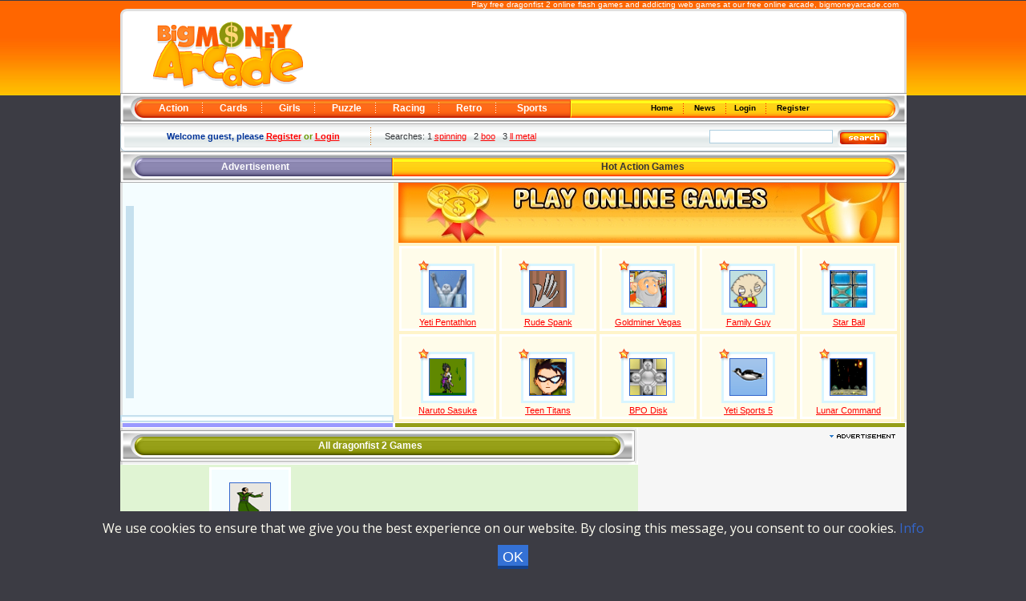

--- FILE ---
content_type: text/html
request_url: http://www.bigmoneyarcade.com/index.php?action=browse&searchid=205645
body_size: 7582
content:

<!DOCTYPE HTML PUBLIC "-//W3C//DTD HTML 4.01 Transitional//EN">
<html>
<head>
<meta name="description" content="Play dragonfist 2 games online from our exciting free dragonfist 2 games collection">
<meta name="keywords" content="free dragonfist 2 flash games"> 
<meta name="msvalidate.01" content="470BEDE23BE20C3385AFA7C4B9564558" />
<meta name="viewport" content ="width=device-width,initial-scale=1,user-scalable=yes" />
<title>Free Online dragonfist 2 Games - Play dragonfist 2 Games</title>
<meta http-equiv="Content-Type" content="text/html; charset=ISO-8859-1">
<link href="/design/1.css" rel="stylesheet" type="text/css">
<script src="http://www.bigmoneyarcade.com/templates/arcade.js" type="text/javascript"></script>
<script type="text/javascript">
var current = "1";
function pageSwitch(id){
	if(!document.getElementById) return false;
	var div = document.getElementById("page"+id);
	var curDiv = document.getElementById("page"+current);
	curDiv.style.display = "none";
	div.style.display = "block";
	current = id;
}
</script>
<script type="text/javascript">

/***********************************************
* Drop Down/ Overlapping Content- © Dynamic Drive (www.dynamicdrive.com)
* This notice must stay intact for a legal use.
* Visit http://www.dynamicdrive.com/ for full source code
***********************************************/

function getposOffset(overlay, offsettype){
var totaloffset=(offsettype=="left")? overlay.offsetLeft : overlay.offsetTop;
var parentEl=overlay.offsetParent;
while (parentEl!=null){
totaloffset=(offsettype=="left")? totaloffset+parentEl.offsetLeft : totaloffset+parentEl.offsetTop;
parentEl=parentEl.offsetParent;
}
return totaloffset;
}

function overlay(curobj, subobjstr, opt_position){
if (document.getElementById){
var subobj=document.getElementById(subobjstr)
subobj.style.display=(subobj.style.display!="block")? "block" : "none"
var xpos=getposOffset(curobj, "left")+((typeof opt_position!="undefined" && opt_position.indexOf("left")!=-1)? -(subobj.offsetWidth-curobj.offsetWidth) : 0) 
var ypos=getposOffset(curobj, "top")+((typeof opt_position!="undefined" && opt_position.indexOf("bottom")!=-1)? curobj.offsetHeight : 0)
subobj.style.left=xpos+"px"
subobj.style.top=ypos+"px"
return false
}
else
return true
}

function overlayclose(subobj){
document.getElementById(subobj).style.display="none"
}

</script>
<link rel="shortcut icon" href="favicon.ico" >
<script type="text/javascript">

  var _gaq = _gaq || [];
  _gaq.push(['_setAccount', 'UA-2551507-1']);
  _gaq.push(['_trackPageview']);

  (function() {
    var ga = document.createElement('script'); ga.type = 'text/javascript'; ga.async = true;
    ga.src = ('https:' == document.location.protocol ? 'https://ssl' : 'http://www') + '.google-analytics.com/ga.js';
    var s = document.getElementsByTagName('script')[0]; s.parentNode.insertBefore(ga, s);
  })();

</script>
<script src="/ruffle/ruffle.js"></script>
</head>

<body>
<table width="981" border="0" align="center" cellpadding="0" cellspacing="0">
  <tr>
    <td valign="top" class="tags"><h1 align="right">Play free dragonfist 2 online flash games and addicting web games at our free
	online arcade, <a class="sml" href="http://www.bigmoneyarcade.com">bigmoneyarcade.com</a></h1></td>
  </tr>
</table>
<table width="981" class="bgc" border="0" align="center" cellpadding="0" cellspacing="0">
  <tr> 
    
	<td class="logo" onclick="javascript:window.location='http://www.bigmoneyarcade.com/'" valign="top" width="243">&nbsp;</td>  
   	<td width="738" align="center" valign="top" class="banner"><!-- ca-pub-7068775342426364/Bigmoneyarcade_com_top 728x90 -->

<script async src="//pagead2.googlesyndication.com/pagead/js/adsbygoogle.js"></script>
<!-- Bigmoneyarcade 728x90 -->
<ins class="adsbygoogle"
     style="display:inline-block;width:728px;height:90px"
     data-ad-client="ca-pub-7068775342426364"
     data-ad-slot="9813620049"></ins>
<script>
(adsbygoogle = window.adsbygoogle || []).push({});
</script>

</td>
  </tr>
  <tr> 
    <td colspan="2" valign="top"><table class="or" width="981" border="0" cellspacing="0" cellpadding="0">
        <tr> 
          <td valign="top" class="menu1"> <a class="menu" href="http://www.bigmoneyarcade.com/index.php?action=browse&cat=1" title="Action Games">Action</a> 
            <a class="menu" href="http://www.bigmoneyarcade.com/index.php?action=browse&cat=2"title="Cards Games">Cards</a>
			<a class="menu" href="http://www.bigmoneyarcade.com/index.php?action=browse&cat=7" title="Girls Games">Girls</a>
			<a class="menu" href="http://www.bigmoneyarcade.com/index.php?action=browse&cat=3" title="Puzzle Games">Puzzle</a>			            <a class="menu" href="http://www.bigmoneyarcade.com/index.php?action=browse&cat=4" title="Racing Games">Racing</a> <a class="menu" href="http://www.bigmoneyarcade.com/index.php?action=browse&cat=5" title="Retro - Classic Games">Retro</a> 
            <a class="menu2" href="http://www.bigmoneyarcade.com/index.php?action=browse&cat=6" title="Sports Games">Sports</a></td>
          <td width="2" valign="top"><img src="http://www.bigmoneyarcade.com/design/images/spsmn.gif" alt=""></td>
          <td width="391" valign="top" class="orbg"><div align="center">&nbsp;<a class="bl" href="http://www.bigmoneyarcade.com" title="Main Games Arcade">&nbsp;Home 
              &nbsp;</a> <a class="bl" href="http://www.bigmoneyarcade.com/index.php?action=news" title="BMA Arcade Game News">&nbsp;News 
              &nbsp;</a><a class="bl" href="http://www.bigmoneyarcade.com/index.php?action=login" title=" Games Account Login" onClick="return overlay(this, 'subcontent', 'bottomleft')">&nbsp;Login &nbsp;</a>

<!--Do not remove outer most DIV tag with id="subcontent"-->
<DIV id="subcontent" style="position:absolute; border: 9px solid orange; background-color: white; width: 175px; padding: 8px; display:none"><div align="right"><a href="#" onClick="overlayclose('subcontent'); return false" title="Close"><B>X&nbsp;</B></a></div>

<form name='form1' action='http://www.bigmoneyarcade.com/index.php' method='post'><FONT color='#FF6600'><b>Username:</b></FONT>
                           <input name="loginuser" type="text" id="loginuser" size="10"><FONT color='#FF6600'><br><br><b>Password:&nbsp;</b></FONT>
                           <input name="loginpassword" type="password" id="loginpassword" size="10"><br><br>
						   <input type="checkbox" name="saveme" value="1"> Remember Me<BR><BR><div align="right"><a location = "_blank" TITLE = "Click to have your information emailed" href="javascript:popRecoverPassword('http://www.bigmoneyarcade.com/index.php?action=passwordrecovery')">Forgot?</a>&nbsp;&nbsp;&nbsp;&nbsp;&nbsp;&nbsp;<input name="Submit" type="submit" id="Submit" value="Login">&nbsp;</div></form>


</DIV>

			  
			  <!--- <a class="bl" href="?action=login">&nbsp;login &nbsp;</a> -->
			  <a class="bl2" href="http://www.bigmoneyarcade.com/index.php?action=register" title="Become a member">&nbsp;Register</a> </div></td>
          <td width="27" valign="top" class="orend">&nbsp;</td>
        </tr>
      </table></td>
  </tr>
</table>
<table width="981" border="0" align="center" cellpadding="0" cellspacing="0" class="silver">
  <tr valign="top"> 
    <td width="320">  <div align="center" class="welcome2">Welcome guest, please 
  <a class="ors2" href="http://www.bigmoneyarcade.com/index.php?action=register" title="Become a member"> Register</a><font color="#669900"> or </font><a class="ors2" href="http://www.bigmoneyarcade.com/index.php?action=login" onClick="return overlay(this, 'subcontent', 'bottomleft')">Login</a><font color="#669900"></div>
  </td>
    <td width="661" class="search"> 
      <form name="form_search" method="post" action="http://www.bigmoneyarcade.com">
        <table width="100%" border="0" cellspacing="0" cellpadding="0">
          <tr valign="top">
		  	  <td width="415" style="padding-top:2px;">Searches: 1 <a class="ors" href="http://www.bigmoneyarcade.com/index.php?action=browse&searchid=281138" title="Play spinning games">spinning</a>&nbsp;&nbsp;&nbsp;2 <a class="ors" href="http://www.bigmoneyarcade.com/index.php?action=browse&searchid=188001" title="Play boo games">boo</a>&nbsp;&nbsp;&nbsp;3 <a class="ors" href="http://www.bigmoneyarcade.com/index.php?action=browse&searchid=493207" title="Play ll metal games">ll metal</a>&nbsp;&nbsp;&nbsp;            </td>
            <!-- <td width="9" valign="top" style="padding-top:2px;"><strong></strong></td> -->
            <td width="160" valign="top"><strong> 
              <input type="text" class="box1" name="q" id="q" maxlength="21">
              </strong></td>
            <td width="86"> 
              <input name="Submit" type="submit" class="but" value="" title="Search Games"></td>
            
          </tr>
        </table>
        </form></td>
  </tr>
</table>










      <!-- CONTENT PAGE -->
		<table width="981" border="0" align="center" cellpadding="0" cellspacing="0" class="viol">
  <tr> 
    <td width="338" valign="top" class="sect1"><div align="center">Advertisement</div></td>
    <td width="3" valign="top"><img src="/design/images/spm6.gif" alt="" width="3" height="31"></td>
    <td width="613" valign="top" class="orbg2"> 
      <div align="center">&nbsp;&nbsp;&nbsp;Hot Action Games</div></td>
    <td width="27" valign="top" class="orend">&nbsp;</td>
  </tr>
  <tr valign="top"> 
    <td colspan="2" bgcolor="#FFFFFF" class="featured"><table  border="0" cellpadding="2" cellspacing="2" bgcolor="F4FDFF" height="270">
  <tr>
     <BR>
    <td rowspan="3"><img src="images/ad-spacer.gif"></td>
    <td rowspan="3"><!-- ca-pub-7068775342426364/Bigmoneyarcade_com 300x250 -->
<script async src="//pagead2.googlesyndication.com/pagead/js/adsbygoogle.js"></script>
<!-- bigmoneyarcade 300x250 -->
<ins class="adsbygoogle"
     style="display:inline-block;width:300px;height:250px"
     data-ad-client="ca-pub-7068775342426364"
     data-ad-slot="2293366449"></ins>
<script>
(adsbygoogle = window.adsbygoogle || []).push({});
</script>

</td>
  </tr>
 
</table>
 
      </td><td colspan="4" rowspan="2" align="center" class="hot" bgcolor="#FFFFFF"><img src="/design/images/bannerinn.jpg" alt="" width="625" height="75" border="0"></a>
    
<table width="630" class="border" border="0" cellspacing="4" cellpadding="2">        <tr align="center" valign="top"> 
          <td  class="padin" height="50%" width='20%'><a href='http://www.bigmoneyarcade.com/?action=playgame&gameid=374'><BR><img src="http://www.bigmoneyarcade.com/games/images/yetitoursmTh1.gif" width="45" height="45" hspace="0" vspace="0" border="1" alt="Yeti Pentathlon game"></a><br><br>
                                                         <a href="http://www.bigmoneyarcade.com/?action=playgame&gameid=374" class="ors" title="Play Yeti Pentathlon game">Yeti Pentathlon</a></td>
                                                        <td  class="padin" height="50%" width='20%'><a href='http://www.bigmoneyarcade.com/?action=playgame&gameid=721'><BR><img src="http://www.bigmoneyarcade.com/games/images/rude-spank-game.gif" width="45" height="45" hspace="0" vspace="0" border="1" alt="Rude Spank game"></a><br><br>
                                                         <a href="http://www.bigmoneyarcade.com/?action=playgame&gameid=721" class="ors" title="Play Rude Spank game">Rude Spank</a></td>
                                                        <td  class="padin" height="50%" width='20%'><a href='http://www.bigmoneyarcade.com/?action=playgame&gameid=538'><BR><img src="http://www.bigmoneyarcade.com/games/images/gold-miner-vegas-game.gif" width="45" height="45" hspace="0" vspace="0" border="1" alt="Goldminer Vegas game"></a><br><br>
                                                         <a href="http://www.bigmoneyarcade.com/?action=playgame&gameid=538" class="ors" title="Play Goldminer Vegas game">Goldminer Vegas</a></td>
                                                        <td  class="padin" height="50%" width='20%'><a href='http://www.bigmoneyarcade.com/?action=playgame&gameid=644'><BR><img src="http://www.bigmoneyarcade.com/games/images/family-guy-game.gif" width="45" height="45" hspace="0" vspace="0" border="1" alt="Family Guy game"></a><br><br>
                                                         <a href="http://www.bigmoneyarcade.com/?action=playgame&gameid=644" class="ors" title="Play Family Guy game">Family Guy</a></td>
                                                        <td  class="padin" height="50%" width='20%'><a href='http://www.bigmoneyarcade.com/?action=playgame&gameid=601'><BR><img src="http://www.bigmoneyarcade.com/games/images/starball-game.gif" width="45" height="45" hspace="0" vspace="0" border="1" alt="Star Ball game"></a><br><br>
                                                         <a href="http://www.bigmoneyarcade.com/?action=playgame&gameid=601" class="ors" title="Play Star Ball game">Star Ball</a></td>
                                                        </tr>
               
               <tr align="center" valign="top"> 
          <td  class="padin" height="50%"><a href='http://www.bigmoneyarcade.com/?action=playgame&gameid=732'><BR><img src="http://www.bigmoneyarcade.com/games/images/naruto-sasuke-game.gif" width="45" height="45" hspace="0" vspace="0" border="1" alt="Naruto Sasuke game"></a><br><br>
                                                         <a href="http://www.bigmoneyarcade.com/?action=playgame&gameid=732" class="ors" title="Play Naruto Sasuke game">Naruto Sasuke</a></td>
 <td  class="padin" height="50%"><a href='http://www.bigmoneyarcade.com/?action=playgame&gameid=754'><BR><img src="http://www.bigmoneyarcade.com/games/images/teen-titans-vertical-game.gif" width="45" height="45" hspace="0" vspace="0" border="1" alt="Teen Titans game"></a><br><br>
                                                         <a href="http://www.bigmoneyarcade.com/?action=playgame&gameid=754" class="ors" title="Play Teen Titans game">Teen Titans</a></td>
 <td  class="padin" height="50%"><a href='http://www.bigmoneyarcade.com/?action=playgame&gameid=774'><BR><img src="http://www.bigmoneyarcade.com/games/images/BPODisk-game.gif" width="45" height="45" hspace="0" vspace="0" border="1" alt="BPO Disk game"></a><br><br>
                                                         <a href="http://www.bigmoneyarcade.com/?action=playgame&gameid=774" class="ors" title="Play BPO Disk game">BPO Disk</a></td>
 <td  class="padin" height="50%"><a href='http://www.bigmoneyarcade.com/?action=playgame&gameid=253'><BR><img src="http://www.bigmoneyarcade.com/games/images/yeti5standYL1.gif" width="45" height="45" hspace="0" vspace="0" border="1" alt="Yeti Sports 5 game"></a><br><br>
                                                         <a href="http://www.bigmoneyarcade.com/?action=playgame&gameid=253" class="ors" title="Play Yeti Sports 5 game">Yeti Sports 5</a></td>
 <td  class="padin" height="50%"><a href='http://www.bigmoneyarcade.com/?action=playgame&gameid=470'><BR><img src="http://www.bigmoneyarcade.com/games/images/lunar-command-game.gif" width="45" height="45" hspace="0" vspace="0" border="1" alt="Lunar Command game"></a><br><br>
                                                         <a href="http://www.bigmoneyarcade.com/?action=playgame&gameid=470" class="ors" title="Play Lunar Command game">Lunar Command</a></td>
 </tr>      </table>
      
    </td>
  </tr>
  <tr valign="top"> 
    <td colspan="2" bgcolor="#FFFFFF" class="details" ><table class="silver" width="100%" border="0" cellspacing="0" cellpadding="0">
        <tr> 
          <td valign="top" class="rating"> <table width="64%" border="0" align="center" cellpadding="0" cellspacing="0">
              <tr valign="top"> 
                <td width="28%"></td>
                <td width="38%" align="center"></td>
              </tr>
            </table></td>
        </tr>
      </table></td>
  </tr>
 <tr valign="top"> 
    <td colspan="2" class="line1" ><img src="/design/images/tr.gif" alt="" width="1" height="3"></td>
    <td colspan="2"  class="line2"><img src="/design/images/tr.gif" alt="" width="1" height="3"></td>
  </tr>
 
</table>
<table class="bgc" width="981" border="0" align="center" cellpadding="0" cellspacing="0">
 <tr><td width='646' valign='top'><table width="100%" class="parti" border="0" cellspacing="0" cellpadding="0">
        <tr valign="top"> 
          <td class="part1i"><div align="center">All dragonfist 2 Games</div></td>
          <td class="part2i">&nbsp;</td>
  </tr>
</table><table width="646" cellspacing="0" cellpading="0" border="0">
  
          <table width="100%" class="listing" height="100%"><tr class="listing"><td valign="top"  class="listing">
                                                <table    border="0" cellspacing="0" cellpadding="4"  align='center' height='102' width="102">
                                                      <tr  align="center" >
                                                        <td  class="listcell"  align="center"><a href="http://www.bigmoneyarcade.com/index.php?action=playgame&gameid=568"><img src="http://www.bigmoneyarcade.com/games/images/dragon-fist-2-game.gif" width="50" height="50" border="1" bordercolor="black"alt="Dragonfist 2 game"></a><br />
                                                         <a href="http://www.bigmoneyarcade.com/index.php?action=playgame&gameid=568" title="Play Dragonfist 2 game">Dragonfist 2</a></td>
                                                        </tr>
                                                    </table><td width="50%">
                                                <table width="100%"  border="0" cellspacing="0" cellpadding="0">
                                                      <tr valign="top">
                                                        <td class="mainSmallGameText" width="50%" align="center"></td>
                                                        <td class="mainSmallGameText" width="50%"></td>
                                                      </tr>
                                                    </table>
                                              </td></tr><tr>
        <td colspan="2" align="center" class="pageNumbers"><b>1</b> 
</tr>



       

    <!-- END CONTENT PAGE -->	
      
      <table width="646" class="part" border="0" cellspacing="0" cellpadding="0">
        <tr valign="top"> 
          <td class="part1"><div align="center">Our Game Partners</div></td>
          <td class="part2">&nbsp;</td>
  </tr>
</table>
      <table width="631" border="0" align="center" cellpadding="0" cellspacing="0">
        <tr valign="top"> 
          <td class="pa1"><img src="http://www.bigmoneyarcade.com//design/images/espaceur.gif" alt="" width="1" height="6"></td>
          <td class="pa2"><img src="http://www.bigmoneyarcade.com//design/images/espaceur.gif" alt="" width="1" height="6"></td>
        </tr>
        <tr> 
          <td colspan="2" class="linsec"><table width="587" border="0" align="center" cellpadding="0" cellspacing="6">
              <tr valign="top"> 
            <!-- <td width="100%" align="center"> --><BR>
				<CENTER>
<!-- ca-pub-7068775342426364/Bigmoneyarcade_Partners 468x60 -->
<script async src="//pagead2.googlesyndication.com/pagead/js/adsbygoogle.js"></script>
<!-- Google Small ad test -->
<ins class="adsbygoogle"
     style="display:inline-block;width:468px;height:60px"
     data-ad-client="ca-pub-7068775342426364"
     data-ad-slot="9615143641"></ins>
<script>
(adsbygoogle = window.adsbygoogle || []).push({});
</script>
<!--/* Ad4Game Javascript Tag */-->

<!--/*<ins data-a4g-zone=62965 data-a4g-block data-a4g-blockcampaign></ins><script type="text/javascript">(function (cdnPath, charset) {var el = document.createElement('SCRIPT'),body = document.body,asyncAjsSrc = cdnPath + '/async-ajs.min.js',isAsyncPresent = (function (scripts, asyncAjsSrc) {for (var i = 0; i < scripts.length; i++) {if (scripts[i].src === asyncAjsSrc) {return true;}}return false;} (document.getElementsByTagName('SCRIPT'), asyncAjsSrc));if (!isAsyncPresent) {el.type = 'text/javascript';el.async = true;el.src = asyncAjsSrc;if (charset) {el.setAttribute('data-a4g-charset', charset);}body.appendChild(el);}} (location.protocol === 'https:' ? 'https://ad4game-a.akamaihd.net' : 'http://cdn.ad4game.com', ''));</script><noscript><a href='//ads.ad4game.com/www/delivery/dck.php?n=a0ef33e5' target='_blank'><img src='//ads.ad4game.com/www/delivery/avw.php?zoneid=62965&amp;n=a0ef33e5' border='0' alt='' /></a></noscript>*/-->
<!-- <BR> --><BR></CENTER>
				
				</td>
			   </tr>
            </table></td>
        </tr>
        <tr valign="top"> 
          <td class="pa3"><img src="http://www.bigmoneyarcade.com//design/images/espaceur.gif" alt="" width="1" height="6"></td>
          <td class="pa4"><img src="http://www.bigmoneyarcade.com//design/images/espaceur.gif" alt="" width="1" height="6"></td>
        </tr>
      </table>
      
    </td>

    <td width="335" valign="top" ><table width="100%" border="0" cellspacing="0" cellpadding="0">
        <tr>
          <td valign="top" class="ad"><div align="center"><!-- Bigmoneyarcade_com 300x250 -->
<script async src="//pagead2.googlesyndication.com/pagead/js/adsbygoogle.js"></script>
<!-- bigmoneyarcade 300x250 -->
<ins class="adsbygoogle"
     style="display:inline-block;width:300px;height:250px"
     data-ad-client="ca-pub-7068775342426364"
     data-ad-slot="2293366449"></ins>
<script>
(adsbygoogle = window.adsbygoogle || []).push({});
</script>

</div></td>
        </tr>
      </table>
      <table width="329" border="0" align="center" cellpadding="0" cellspacing="0">
        <tr>
          <td class="winner"><div align="right"></div></td>
        </tr>
      </table>
      <table width="100%" border="0" cellspacing="0" cellpadding="0">
        <tr valign="top"> 
          <td width="207"><table class="icns" width="207" border="0" cellspacing="0" cellpadding="0">
              <tr> 
                <td valign="top" class="icsi1">Recently added:</td>
              </tr>
              <tr> 
                <td valign="top" class="links">1.&nbsp;<a href="http://www.bigmoneyarcade.com/index.php?action=playgame&gameid=927" title="Play Watermelon Blaster game">Watermelon Blaster</a><br />2.&nbsp;<a href="http://www.bigmoneyarcade.com/index.php?action=playgame&gameid=926" title="Play Black Hole Puzzle game">Black Hole Puzzle</a><br />3.&nbsp;<a href="http://www.bigmoneyarcade.com/index.php?action=playgame&gameid=925" title="Play Daily Anagram Crossword game">Daily Anagram Crossword</a><br />4.&nbsp;<a href="http://www.bigmoneyarcade.com/index.php?action=playgame&gameid=924" title="Play Daily Word Puzzle game">Daily Word Puzzle</a><br />5.&nbsp;<a href="http://www.bigmoneyarcade.com/index.php?action=playgame&gameid=923" title="Play Water Sort Puzzle game">Water Sort Puzzle</a><br />6.&nbsp;<a href="http://www.bigmoneyarcade.com/index.php?action=playgame&gameid=921" title="Play Minecraft Online game">Minecraft Online</a><br />7.&nbsp;<a href="http://www.bigmoneyarcade.com/index.php?action=playgame&gameid=920" title="Play Tennis Challenge game">Tennis Challenge</a><br />8.&nbsp;<a href="http://www.bigmoneyarcade.com/index.php?action=playgame&gameid=919" title="Play Motorcycle Racing game">Motorcycle Racing</a><br />9.&nbsp;<a href="http://www.bigmoneyarcade.com/index.php?action=playgame&gameid=918" title="Play Multiplayer Gin Rummy game">Multiplayer Gin Rummy</a><br />10.&nbsp;<a href="http://www.bigmoneyarcade.com/index.php?action=playgame&gameid=917" title="Play Slingshot Bubble Buster game">Slingshot Bubble Buster</a><br /><br>&nbsp;&nbsp;&nbsp;&nbsp;<a href="https://www.facebook.com/sharer.php?u=" target="_blank"><img src="images/facebook.jpg" width="66" height="20" border="0" alt="facebook-share"></a> 
 <!-- Gary I Want to add it here -->
								<a href="https://twitter.com/share" class="twitter-share-button" data-show-count="false">Tweet</a><script async src="//platform.twitter.com/widgets.js" charset="utf-8"></script>
</td>
              </tr>
            </table>
            <table class="icns" width="207" border="0" cellspacing="0" cellpadding="0">
              <tr> 
                <td valign="top" class="icsi2">Top players:</td>
              </tr>
              <tr> 
               <tr> 
                <td valign="top" class="links">1. <a href = "http://www.bigmoneyarcade.com/index.php?action=profile&userid=927829">TasosP1997</a><br />2. <a href = "http://www.bigmoneyarcade.com/index.php?action=profile&userid=7705">DreaMax</a><br />3. <a href = "http://www.bigmoneyarcade.com/index.php?action=profile&userid=221300">JohnnyJim</a><br />4. <a href = "http://www.bigmoneyarcade.com/index.php?action=profile&userid=208196">aamirkin</a><br />5. <a href = "http://www.bigmoneyarcade.com/index.php?action=profile&userid=6063">dakuwon</a><br />6. <a href = "http://www.bigmoneyarcade.com/index.php?action=profile&userid=97947">pumpkin72</a><br />7. <a href = "http://www.bigmoneyarcade.com/index.php?action=profile&userid=12848">maxsue</a><br />7. <a href = "http://www.bigmoneyarcade.com/index.php?action=profile&userid=162154">Abhijeet120</a><br />7. <a href = "http://www.bigmoneyarcade.com/index.php?action=profile&userid=194398">byakuugan</a><br />7. <a href = "http://www.bigmoneyarcade.com/index.php?action=profile&userid=399029">Gameninja12</a><br /><br><img src="/design/images/ar1.gif" alt="High score game rankings" width="8" height="5"><a href='?action=memberlist'>View Member Rankings</a><BR></td>
				
              </tr>
            </table>
            <table class="icns" width="207" border="0" cellspacing="0" cellpadding="0">
              <tr> 
                <td valign="top" class="icsi3">Site statistics:</td>
              </tr>
              <tr> 
                <td valign="top" class="links">
                  Played Today: 679<br>
                  Played January: 48185<br>
                  Total Members: 976889<br>
                  Newest Member: <a href = "http://www.bigmoneyarcade.com/index.php?action=profile&userid=978651">Focustbb</a><br>
                  Users Online: 19 (0 members and 19 guests) </td>
              </tr>
            </table>
            <table class="icns" width="207" border="0" cellspacing="0" cellpadding="0">
              <tr> 
                <td valign="top" class="icsi4">Google Search:</td>
              </tr>
              <tr> 
                <td valign="top" class="plgns"><div align="center"><img src="http://www.bigmoneyarcade.com//design/images/plgns.png" alt="" width="153" height="50" border="0" usemap="#Map"></div></td>
              </tr>
            </table>
            <br></td>
          <td valign="center" class="ad"><br>
<!-- 120x600 game ad --><!-- ca-pub-7068775342426364/Bigmoneyarcade_sky_overall -->
<script async src="//pagead2.googlesyndication.com/pagead/js/adsbygoogle.js"></script>
<!-- bigmoneyarcade 120x600 -->
<ins class="adsbygoogle"
     style="display:inline-block;width:120px;height:600px"
     data-ad-client="ca-pub-7068775342426364"
     data-ad-slot="5184297249"></ins>
<script>
(adsbygoogle = window.adsbygoogle || []).push({});
</script>

</td>
        </tr>
      </table></td>  </tr>
</table></td>


<table width="981" border="0" align="center" cellpadding="0" cellspacing="0">
  <tr>
    <td class="end">&nbsp;</td>
  </tr>
</table> <BR>
<table width="100%" border="0" cellspacing="0" cellpadding="0">
 
  <tr> 
    <td class="dots"><div align="center">
	Online flash dragonfist 2 games copyright to their respective owners. All other material including site design and images are &copy;2021 BigMoneyArcade.com.<BR>
	We searched for the best fun dragonfist 2 games and only included in our online game collection dragonfist 2 games that are enjoyable and fun to play.<BR>How to play dragonfist 2 games instructions are located below the flash game. Registered players can save game high scores on their games.<BR>
	The dragonfist 2  arcade games at Bigmoneyarcade.com are free to play online games including our multiplayer pool games with chat.<BR><BR>
	
        <a class="ft" href="http://www.bigmoneyarcade.com/" title="Main Games Arcade">Home</a> | <a class="ft" href="?action=aboutus" title="About Bigmoneyarcade.com">About</a> | <a class="ft" href="?action=contact" title="Contact Bigmoneyarcade.com">Contact</a> 
        | <a class="ft" href="?action=sponsorship" title="Game sponsorship by Bigmoneyarcade.com">Game Sponsorship for dragonfist 2</a> | <a class="ft" href="?action=advertise" title="Advertise on Bigmoneyarcade.com games">Advertise</a> | <a class="ft" href="?action=tos" title="Terms of Service for playing our games">Terms of Service </a> | <a class="ft" href="?action=privacy" title="Privacy Policy for playing our games">Privacy</a></div></td>
  </tr>
  <tr>
    <td class="ftr"><div align="center"><strong><a class="ft2" href="?action=browse&cat=1" title="Play Action Games">Action Games</a></strong> 
        &nbsp;&nbsp;|&nbsp;&nbsp;<strong><a class="ft2" href="?action=browse&cat=2"title="Play Cards Games">Cards Games</a></strong> 
        &nbsp;&nbsp;|&nbsp;&nbsp;<strong><a class="ft2" href="?action=browse&cat=3" title="Play Puzzle Games">Puzzle Games</a></strong> 
        &nbsp;&nbsp;|&nbsp;&nbsp;<strong><a class="ft2" href="?action=browse&cat=4" title="Play Racing - Race Games">Racing Games</a></strong>
        &nbsp;&nbsp;|&nbsp;&nbsp;<strong><a class="ft2" href="http://www.stoneagegames.com/category/8/hidden-object/" title="Play Hidden Object Games">Hidden Object Games</a></strong>
        &nbsp;&nbsp;|&nbsp;&nbsp;<strong><a class="ft2" href="http://www.stoneagegames.com/category/7/escape-games/" title="Play Escape Games">Escape Games</a></strong>
        &nbsp;&nbsp;|&nbsp;&nbsp;<strong><a class="ft2" href="?action=browse&cat=5" title="Play Retro - Classic Games">Retro Games</a></strong> 
        &nbsp;&nbsp;|&nbsp; &nbsp;<strong><a class="ft2" href="?action=browse&cat=6" title="Play Sports Games">Sports Games</a></strong>&nbsp;&nbsp; 
      </div><BR><BR><div align="left" class="ft2"><strong>Trending Searches:&nbsp;</strong> <a class="ors3" href="http://www.bigmoneyarcade.com/index.php?action=browse&searchid=205645" title="Play dragonfist 2 games">dragonfist 2</a>,&nbsp; <a class="ors3" href="http://www.bigmoneyarcade.com/index.php?action=browse&searchid=281138" title="Play spinning games">spinning</a>,&nbsp; <a class="ors3" href="http://www.bigmoneyarcade.com/index.php?action=browse&searchid=188001" title="Play boo games">boo</a>,&nbsp; <a class="ors3" href="http://www.bigmoneyarcade.com/index.php?action=browse&searchid=493207" title="Play ll metal games">ll metal</a>,&nbsp; <a class="ors3" href="http://www.bigmoneyarcade.com/index.php?action=browse&searchid=193919" title="Play bi games">bi</a>,&nbsp; <a class="ors3" href="http://www.bigmoneyarcade.com/index.php?action=browse&searchid=668033" title="Play ooby games">ooby</a>,&nbsp; <a class="ors3" href="http://www.bigmoneyarcade.com/index.php?action=browse&searchid=267410" title="Play 8bal games">8bal</a>,&nbsp; <a class="ors3" href="http://www.bigmoneyarcade.com/index.php?action=browse&searchid=430986" title="Play ox games games">ox games</a>,&nbsp; <a class="ors3" href="http://www.bigmoneyarcade.com/index.php?action=browse&searchid=618923" title="Play cud games">cud</a>,&nbsp; <a class="ors3" href="http://www.bigmoneyarcade.com/index.php?action=browse&searchid=302486" title="Play fruit match games">fruit match</a>,&nbsp; <a class="ors3" href="http://www.bigmoneyarcade.com/index.php?action=browse&searchid=264742" title="Play mix games">mix</a>,&nbsp; <a class="ors3" href="http://www.bigmoneyarcade.com/index.php?action=browse&searchid=735350" title="Play spank. games">spank.</a>,&nbsp; <a class="ors3" href="http://www.bigmoneyarcade.com/index.php?action=browse&searchid=324798" title="Play gv games">gv</a>,&nbsp; <a class="ors3" href="http://www.bigmoneyarcade.com/index.php?action=browse&searchid=230517" title="Play familyfeud games">familyfeud</a>,&nbsp; <a class="ors3" href="http://www.bigmoneyarcade.com/index.php?action=browse&searchid=320169" title="Play oc games">oc</a>,&nbsp; <a class="ors3" href="http://www.bigmoneyarcade.com/index.php?action=browse&searchid=149212" title="Play fruit games">fruit</a>,&nbsp; <a class="ors3" href="http://www.bigmoneyarcade.com/index.php?action=browse&searchid=228105" title="Play omi games">omi</a>,&nbsp; <a class="ors3" href="http://www.bigmoneyarcade.com/index.php?action=browse&searchid=407894" title="Play flashing games">flashing</a>,&nbsp; <a class="ors3" href="http://www.bigmoneyarcade.com/index.php?action=browse&searchid=146516" title="Play paintball games">paintball</a>,&nbsp; <a class="ors3" href="http://www.bigmoneyarcade.com/index.php?action=browse&searchid=344098" title="Play bree games">bree</a>,&nbsp; <a class="ors3" href="http://www.bigmoneyarcade.com/index.php?action=browse&searchid=235141" title="Play bmx bike games">bmx bike</a>,&nbsp; <a class="ors3" href="http://www.bigmoneyarcade.com/index.php?action=browse&searchid=164873" title="Play old miner games">old miner</a>,&nbsp; <a class="ors3" href="http://www.bigmoneyarcade.com/index.php?action=browse&searchid=556515" title="Play amble games">amble</a>,&nbsp; <a class="ors3" href="http://www.bigmoneyarcade.com/index.php?action=browse&searchid=206441" title="Play hgames games">hgames</a>,&nbsp; <a class="ors3" href="http://www.bigmoneyarcade.com/index.php?action=browse&searchid=494394" title="Play bike mania2 games">bike mania2</a>,&nbsp; <a class="ors3" href="http://www.bigmoneyarcade.com/index.php?action=browse&searchid=196726" title="Play skateboard games games">skateboard games</a>,&nbsp; <a class="ors3" href="http://www.bigmoneyarcade.com/index.php?action=browse&searchid=324961" title="Play mahjongquest games">mahjongquest</a>,&nbsp; <a class="ors3" href="http://www.bigmoneyarcade.com/index.php?action=browse&searchid=149348" title="Play ine games">ine</a>,&nbsp; <a class="ors3" href="http://www.bigmoneyarcade.com/index.php?action=browse&searchid=273048" title="Play ne games">ne</a>,&nbsp; <a class="ors3" href="http://www.bigmoneyarcade.com/index.php?action=browse&searchid=629720" title="Play nggames games">nggames</a>,&nbsp; <a class="ors3" href="http://www.bigmoneyarcade.com/index.php?action=browse&searchid=234675" title="Play as games">as</a>,&nbsp; <a class="ors3" href="http://www.bigmoneyarcade.com/index.php?action=browse&searchid=154303" title="Play ca games">ca</a>,&nbsp; <a class="ors3" href="http://www.bigmoneyarcade.com/index.php?action=browse&searchid=153507" title="Play ing games">ing</a>,&nbsp; <a class="ors3" href="http://www.bigmoneyarcade.com/index.php?action=browse&searchid=549725" title="Play zit popp games">zit popp</a>,&nbsp; <a class="ors3" href="http://www.bigmoneyarcade.com/index.php?action=browse&searchid=148814" title="Play wheel of fortun games">wheel of fortun</a>,&nbsp; <a class="ors3" href="http://www.bigmoneyarcade.com/index.php?action=browse&searchid=462225" title="Play dress-up game games">dress-up game</a>,&nbsp; <a class="ors3" href="http://www.bigmoneyarcade.com/index.php?action=browse&searchid=457169" title="Play naruto p games">naruto p</a>,&nbsp; <a class="ors3" href="http://www.bigmoneyarcade.com/index.php?action=browse&searchid=308882" title="Play 3d logic games">3d logic</a>,&nbsp; <a class="ors3" href="http://www.bigmoneyarcade.com/index.php?action=browse&searchid=296831" title="Play blac games">blac</a>,&nbsp; <a class="ors3" href="http://www.bigmoneyarcade.com/index.php?action=browse&searchid=349187" title="Play dracnb games">dracnb</a>,&nbsp; <a class="ors3" href="http://www.bigmoneyarcade.com/index.php?action=browse&searchid=332657" title="Play airport oasis games">airport oasis</a>,&nbsp; <a class="ors3" href="http://www.bigmoneyarcade.com/index.php?action=browse&searchid=330638" title="Play g game games">g game</a>,&nbsp; <a class="ors3" href="http://www.bigmoneyarcade.com/index.php?action=browse&searchid=163083" title="Play fi games">fi</a>,&nbsp; <a class="ors3" href="http://www.bigmoneyarcade.com/index.php?action=browse&searchid=603095" title="Play igl games">igl</a>,&nbsp; <a class="ors3" href="http://www.bigmoneyarcade.com/index.php?action=browse&searchid=184067" title="Play naruto battle games games">naruto battle games</a>,&nbsp; <a class="ors3" href="http://www.bigmoneyarcade.com/index.php?action=browse&searchid=302458" title="Play 24 games">24</a>,&nbsp; <a class="ors3" href="http://www.bigmoneyarcade.com/index.php?action=browse&searchid=390647" title="Play ice wall games">ice wall</a>,&nbsp; <a class="ors3" href="http://www.bigmoneyarcade.com/index.php?action=browse&searchid=319229" title="Play hole games">hole</a>,&nbsp; <a class="ors3" href="http://www.bigmoneyarcade.com/index.php?action=browse&searchid=238089" title="Play play naruto game games">play naruto game</a>,&nbsp; <a class="ors3" href="http://www.bigmoneyarcade.com/index.php?action=browse&searchid=153342" title="Play spongebob game games">spongebob game</a>,&nbsp;	  <BR><BR>
	  <!-- footer ad -->
</div></td>
  </tr>
</table>
<map name="Map">
  <area shape="rect" coords="4,2,55,82" href="https://www.google.com/search?q=bigmoneyarcade+site:bigmoneyarcade.com" alt="Google">
  <area shape="rect" coords="66,6,117,84" href="https://www.google.com/search?q=bigmoneyarcade+site:bigmoneyarcade.com" alt="Google">
  <area shape="rect" coords="132,3,180,84" href="https://www.google.com/search?q=bigmoneyarcade+site:bigmoneyarcade.com" alt="Google">
</map>
<script src="cookie/load.js"></script>
<script type="text/javascript"> var infolinks_pid = 3348906; var infolinks_wsid = 0; </script> <script type="text/javascript" src="//resources.infolinks.com/js/infolinks_main.js"></script>
</body>
</html>



--- FILE ---
content_type: text/html; charset=utf-8
request_url: https://www.google.com/recaptcha/api2/aframe
body_size: 266
content:
<!DOCTYPE HTML><html><head><meta http-equiv="content-type" content="text/html; charset=UTF-8"></head><body><script nonce="ZNnEcFdY6kOePiqHvCs1Pw">/** Anti-fraud and anti-abuse applications only. See google.com/recaptcha */ try{var clients={'sodar':'https://pagead2.googlesyndication.com/pagead/sodar?'};window.addEventListener("message",function(a){try{if(a.source===window.parent){var b=JSON.parse(a.data);var c=clients[b['id']];if(c){var d=document.createElement('img');d.src=c+b['params']+'&rc='+(localStorage.getItem("rc::a")?sessionStorage.getItem("rc::b"):"");window.document.body.appendChild(d);sessionStorage.setItem("rc::e",parseInt(sessionStorage.getItem("rc::e")||0)+1);localStorage.setItem("rc::h",'1769280816071');}}}catch(b){}});window.parent.postMessage("_grecaptcha_ready", "*");}catch(b){}</script></body></html>

--- FILE ---
content_type: text/javascript
request_url: http://www.bigmoneyarcade.com/templates/arcade.js
body_size: 1374
content:
// JavaScript Document

function popUp(URL){
winpops=window.open(URL,"","width=200,height=125,left=100,top=100,status=0,scrollbars=0,resizable=1,menubar=0,location=0,toolbar=0")
}


function popUp2(URL){
winpops=window.open(URL,"","width=200,height =450,left=100,top=100,status=0,scrollbars=0,resizable=1,menubar=0,location=0,toolbar=0")
}


function popUpFavorite(URL){
winpops=window.open(URL,"","width=200,height=100,left=100,top=100,status=0,scrollbars=0,resizable=1,menubar=0,location=0,toolbar=0")
}


function popComments(URL){
winpops=window.open(URL,"","width=440,height=400,left=100,top=100,status=0,scrollbars=1,resizable=1,menubar=0,location=0,toolbar=0")
}


function popRecoverPassword(URL){
winpops=window.open(URL,"","width=440,height=200,left=100,top=100,status=0,scrollbars=0,resizable=1,menubar=0,location=0,toolbar=0")
}

function popReportGame(URL){
winpops=window.open(URL,"","width=250,height=225,left=100,top=100,status=0,scrollbars=0,resizable=1,menubar=0,location=0,toolbar=0")
}

function MM_jumpMenu(targ,selObj,restore){ //v3.0
  eval(targ+".location='"+selObj.options[selObj.selectedIndex].value+"'");
  if (restore) selObj.selectedIndex=0;
}


// Nannette Thacker http://www.shiningstar.net
function confirmDeleteMessage()
{
var agree=confirm("Are you sure you wish to delete this message?");
if (agree)
	return true ;
else
	return false ;
}

